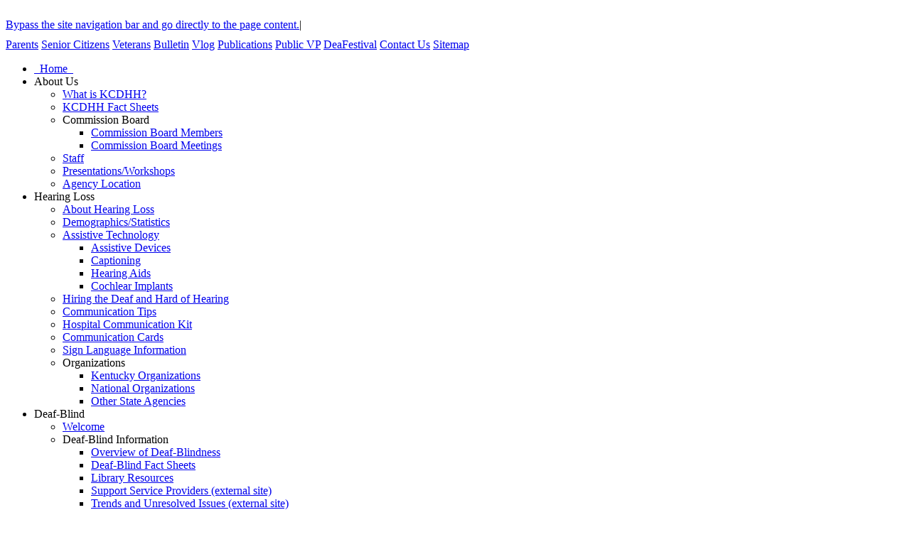

--- FILE ---
content_type: text/html
request_url: https://www.kcdhh.ky.gov/oea/whoapply.html
body_size: 26456
content:
<!DOCTYPE html>
<html lang="en">
<head>
  <!-- Google tag (gtag.js) -->
  <script async src="https://www.googletagmanager.com/gtag/js?id=G-WYTYBVHR5W"></script>
  <script>
    window.dataLayer = window.dataLayer || [];
    function gtag(){dataLayer.push(arguments);}
    gtag('js', new Date());

    gtag('config', 'G-WYTYBVHR5W');
  </script>
  <title>KCDHH: TAP Eligibility</title>
  <meta http-equiv="Content-type" content="text/html; charset=utf-8" />
  <meta name="Title" content="Kentucky Commission on the Deaf and Hard of Hearing - Access Center - Interpreter Licensure Information - RID/NAD Certification levels Page" />
  <meta name="Description" content="The Kentucky Commission on the Deaf and Hard of Hearing distributes information about deaf and hard of hearing issues to the public, increase the communication both to and from KCDHH, and to inform people and institutions of the services offered by KCDHH" />
  <meta name="Keywords" content="Kentucky commission deaf hard hearing, impaired, DeaFestival, art, heritage, drama, Louisville, TTY, TDD, Telecommunications Access Program, amplified, phones, ASL, American Sign Language, culture, interpreter, interpreting, sign language interpreting, communication methods, state government links web sites, voice carry over" />
  <meta name="Language" content="EN-US" />
  <meta name="Jurisdiction" content="Commonwealth of Kentucky" />
  <meta name="Robots" content="Index, Follow" />
  <meta name="govType" content="State" />
  <meta name="Rating" content="General" />
  <link rel="stylesheet" href="https://www.kcdhh.ky.gov/styles/ky_ewdt_standards.css" />
  <link rel="stylesheet" href="https://www.kcdhh.ky.gov/styles/ky_ewdt_blue.css" />
  <link rel="stylesheet" href="https://www.kcdhh.ky.gov/menu/menu_style.css" />
  <link rel="stylesheet" href="https://www.kcdhh.ky.gov/styles/external-enterprise-bar-footer.css" />
</head>
<body>

<div class="fw">

<!-- Start of the Enterprise Branding Component -->
<div class="portal-BarInsert"></div>
<!-- End of the Enterprise Branding Component -->

<!-- Start of the Entity Branding (Banner) Component -->
<div class="ky-brnd">
  <div class="ky-brnd-pre"></div>
  <div class="ky-brnd-content">
    <span class="entity-id">&nbsp;</span>
      <a role="figure" aria-label="KCDHH logo" title="Kentucky Commission on the Deaf and Hard of Hearing" style="cursor: default;"></a>
  </div>
  <div class="ky-brnd-post"></div>
</div>
<!-- End of the Entity Branding (Banner) Component -->

<!-- Start of the Site Navigation Component -->
  <div class="hidden">
    <a href="#content">Bypass the site navigation bar and go directly to the page content.</a><span class="linkdivider">|</span>
  </div>
  <div class="button-box" style="padding-top:10px;">
    <a href="https://www.kcdhh.ky.gov/ois/parents.html" class="button">Parents</a>
    <a href="https://www.kcdhh.ky.gov/ois/sc.html" class="button">Senior Citizens</a>
    <a href="https://www.kcdhh.ky.gov/vets/" class="button">Veterans</a>
    <a href="https://www.kcdhh.ky.gov/bulletin/" class="button">Bulletin</a>
    <a href="https://www.kcdhh.ky.gov/vlog/" class="button">Vlog</a>
    <a href="https://www.kcdhh.ky.gov/publications/" class="button">Publications</a>
    <a href="https://www.kcdhh.ky.gov/oea/publicVP.html" class="button">Public VP</a>
    <a href="https://www.kcdhh.ky.gov/deafestival/" class="button">DeaFestival</a>
    <a href="https://www.kcdhh.ky.gov/contactus/" class="button">Contact Us</a>
    <a href="https://www.kcdhh.ky.gov/sitemap/" class="button">Sitemap</a>
  </div>
  <nav>
    <div class="menu">
      <ul>
        <li class="nobb"><a href="https://www.kcdhh.ky.gov/" target="_self" >&nbsp;&nbsp;Home&nbsp;&nbsp;</a></li>
        <li class="nobb"><a class="nopoint">About Us&nbsp;&nbsp;</a>
          <ul>
            <li><a href="https://www.kcdhh.ky.gov/oas/whatiskcdhh.html" target="_self">What is KCDHH?</a></li>
            <li><a href="https://www.kcdhh.ky.gov/oas/factsheets.html" target="_self">KCDHH Fact Sheets</a></li>
            <li><a class="nopoint">Commission Board</a>
              <ul>
                <li><a href="https://www.kcdhh.ky.gov/oas/commissioners.html" target="_self">Commission Board Members</a></li>
                <li><a href="https://www.kcdhh.ky.gov/oas/commission.html" target="_self">Commission Board Meetings</a></li>
              </ul>
            </li>
            <li><a href="https://www.kcdhh.ky.gov/oas/staff.html" target="_self">Staff</a></li>
            <li><a href="https://www.kcdhh.ky.gov/oas/workshops.html">Presentations/Workshops</a></li>
            <li><a href="https://www.kcdhh.ky.gov/oas/location.html" target="_self">Agency Location</a></li>
          </ul>
        </li>
        <li class="nobb"><a class="nopoint">Hearing Loss&nbsp;&nbsp;</a>
          <ul>
            <li><a href="https://www.kcdhh.ky.gov/ois/abouthearingloss.html" target="_self">About Hearing Loss</a></li>
            <li><a href="https://www.kcdhh.ky.gov/ois/demographics.html" target="_self">Demographics/Statistics</a></li>
            <li><a href="https://www.kcdhh.ky.gov/ois/technology.html" target="_self">Assistive Technology</a>
              <ul>
                <li><a href="https://www.kcdhh.ky.gov/ois/assistive.html" target="_self">Assistive Devices</a></li>
                <li><a href="https://www.kcdhh.ky.gov/ois/captlink.html" target="_self">Captioning</a></li>
                <li><a href="https://www.kcdhh.ky.gov/ois/hearbanks.html" target="_self">Hearing Aids</a></li>
                <li><a href="https://www.kcdhh.ky.gov/ois/cochlear.html" target="_self">Cochlear Implants</a></li>
              </ul>
            </li>
            <li><a href="https://www.kcdhh.ky.gov/docs/DeafHardOfHearingHiringManual2024.pdf" target="_blank">Hiring the Deaf and Hard of Hearing</a></li>
            <li><a href="https://www.kcdhh.ky.gov/ois/commtips.html" target="_self">Communication Tips</a></li>
            <li><a href="https://www.kcdhh.ky.gov/ois/hck.html" target="_self">Hospital Communication Kit</a></li>
            <li><a href="https://www.kcdhh.ky.gov/oea/cards.html" target="_self">Communication Cards</a></li>
            <li><a href="https://www.kcdhh.ky.gov/ois/signlang.html" target="_self">Sign Language Information</a></li>
            <li><a class="nopoint">Organizations</a>
              <ul>
                <li><a href="https://www.kcdhh.ky.gov/ois/kyorgs.html" target="_self">Kentucky Organizations</a></li>
                <li><a href="https://www.kcdhh.ky.gov/ois/natorgs.html" target="_self">National Organizations</a></li>
                <li><a href="https://www.kcdhh.ky.gov/ois/others.html" target="_self">Other State Agencies</a></li>
              </ul>
            </li>
          </ul>
        </li>
        <li class="nobb"><a class="nopoint">Deaf-Blind&nbsp;&nbsp;</a>
          <ul>
            <li><a href="https://www.kcdhh.ky.gov/deafblind/dbwelcome.html" target="_self">Welcome</a></li>
            <li><a class="nopoint">Deaf-Blind Information</a>
              <ul>
                <li><a href="https://www.kcdhh.ky.gov/deafblind/dboverview.html" target="_self">Overview of Deaf-Blindness</a></li>
                <li><a href="https://www.kcdhh.ky.gov/deafblind/dbfactsheets.html" target="_self">Deaf-Blind Fact Sheets</a></li>
                <li><a href="https://www.kcdhh.ky.gov/deafblind/dblibraryresources.html" target="_self">Library Resources</a></li>
                <li><a href="https://www.nationaldb.org/info-center/Support-Service-Provider-White-Paper/" target="_self">Support Service Providers (external site)</a></li>
                <li><a href="http://aadb.org/information/ncd/ncd_introduction.html" target="_self">Trends and Unresolved Issues (external site)</a></li>
              </ul>
            </li>
            <li><a class="nopoint">State and National Resources</a>
              <ul>
                <li><a href="https://www.kcdhh.ky.gov/deafblind/dbresourceguide.html" target="_self">Deaf-Blind Resource Guide</a></li>
              </ul>
            </li>
            <li><a class="nopoint">Awareness &amp; Advocacy</a>
              <ul>
                <li><a href="https://www.kcdhh.ky.gov/deafblind/dbinformationalvideos.html" target="_self">Informational Videos</a></li>
                <li><a href="https://www.kcdhh.ky.gov/deafblind/dbcards.html" target="_self">Communication Cards</a></li>
                <li><a href="https://www.kcdhh.ky.gov/deafblind/dbtipsheets.html" target="_self">Communication Tips</a></li>
              </ul>
            </li>
          </ul>
        </li>
        <li class="nobb"><a class="nopoint">Interpreter/CART&nbsp;&nbsp;</a>
          <ul>
            <li><a role="text" tabindex="0" class="nopoint">Information on Interpreting</a>
              <ul>
                <li><a href="https://www.kcdhh.ky.gov/oea/whatisterp.html" target="_self">What is an Interpreter?</a></li>
                <li><a href="https://www.kcdhh.ky.gov/oea/useterp.html" target="_self">How to Use an Interpreter</a></li>
                <li><a href="https://www.kcdhh.ky.gov/oea/whoprovideterp.html" target="_self">Who Should Provide an Interpreter?</a></li>
                <li><a href="https://www.kcdhh.ky.gov/oea/terpfilecomplaint.html" target="_self">How to File a Complaint</a></li>
                <li><a href="https://www.kcdhh.ky.gov/oea/becometerp.html" target="_self">How to Become an Interpreter</a></li>
                <li><a href="https://www.kcdhh.ky.gov/oea/interptrain.html" target="_self">Interpreter Training Programs in Kentucky</a></li>
              </ul>
            </li>
            <li><a href="https://www.kcdhh.ky.gov/oea/whatiscart.html" target="_self">What is CART?</a></li>
            <li><a class="nopoint">Request an Interpreter/CART</a>
              <ul>
                <li><a href="https://www.kcdhh.ky.gov/oea/ic-state.html" target="_self">State</a></li>
                <li><a href="https://www.kcdhh.ky.gov/oea/ic-private.html" target="_self">Private</a></li>
                <li><a href="https://www.kcdhh.ky.gov/oea/ic-consumer.html" target="_self">Consumer</a></li>
              </ul>
            </li>
            <li><a class="nopoint">Interpreter/CART Providers</a>
              <ul>
                <li><a href="https://oop.ky.gov/Public_Dir.aspx" target="_blank">Directory of Interpreters (external site)</a></li>
                <li><a href="https://www.ncra.org/ncra-prolink" target="_blank">Locate a Captioner (external site)</a></li>
                <li><a href="https://www.kcdhh.ky.gov/oea/interpreteragencies.html" target="_self">Interpreter Referral Agencies</a></li>
                <li><a href="https://www.kcdhh.ky.gov/oea/cartproviders.html" target="_self">CART Providers</a></li>
              </ul>
            </li>
            <li><a class="nopoint">Resources for the Interpreter</a>
              <ul>
                <li><a href="https://www.kcdhh.ky.gov/oea/profdev.html" target="_self">Professional Development</a></li>
                <li><a href="https://www.kcdhh.ky.gov/bulletin/jobopportunities.html" target="_self">Job Opportunities</a></li>
              </ul>
            </li>
            <li><a href="https://www.kcdhh.ky.gov/oea/kbi.html" target="_self">Interpreter Licensure</a>
              <ul>
                <li><a href="https://kbi.ky.gov/" target="_blank">Kentucky Board of Interpreters</a></li>
              </ul>
            </li>
          </ul>
        </li>
        <li class="nobb"><a class="nopoint">Information &amp; Advocacy&nbsp;&nbsp;</a>
          <ul>
            <li><a href="https://www.kcdhh.ky.gov/ois/rightslaws.html" target="_self">Your Rights and the Law</a></li>
            <li><a href="https://www.kcdhh.ky.gov/ois/advocacy.html" target="_self">Advocacy</a></li>
            <li><a href="https://www.kcdhh.ky.gov/ois/education.html" target="_self">Education</a>
              <ul>
                <li><a href="https://www.kcdhh.ky.gov/ois/outreach.html" target="_self">Outreach Services</a></li>
                <li><a href="https://www.kcdhh.ky.gov/ois/sed.html" target="_self">Special Education Services</a></li>
              </ul>
            </li>
            <li><a href="https://www.kcdhh.ky.gov/ois/mentalhealth.html">Mental Health</a></li>
            <li><a href="https://www.kcdhh.ky.gov/ois/emergency.html" target="_self">Emergency Preparedness</a></li>
            <li><a href="https://www.kcdhh.ky.gov/ois/smart911.html" target="_self">911 Emergency Services</a></li>
            <li><a href="https://www.kcdhh.ky.gov/ois/faq.html" target="_self">Information &amp; Advocacy FAQ</a></li>
          </ul>
        </li>
        <li class="nobb"><a class="nopoint">Equipment&nbsp;&nbsp;</a>
          <ul>
            <li><a href="https://www.kcdhh.ky.gov/ifyky/" target="_self">It's For You, Kentucky!</a></li>
            <li><a class="nopoint" target="_self" >General Information</a>
              <ul class="invert">
                <li><a href="https://www.kcdhh.ky.gov/oea/tddprog.html" target="_self">What is TAP?</a></li>
                <li><a href="https://www.kcdhh.ky.gov/oea/ttyboard.html" target="_self">Advisory Board</a></li>
                <li><a href="https://www.kcdhh.ky.gov/oea/tapmeetings.html" target="_self">Advisory Board Meetings</a></li>
                <li><a href="https://www.kcdhh.ky.gov/oea/whatrelay.html" target="_self">Kentucky Relay</a></li>
              </ul>
            </li>
            <li><a href="https://www.kcdhh.ky.gov/oea/whatequip.html" target="_self">Equipment List</a></li>
            <li><a id="current" href="https://www.kcdhh.ky.gov/oea/whoapply.html" target="_self">Who is Eligible</a></li>
            <li><a href="https://www.kcdhh.ky.gov/oea/howapply.html" target="_self">How to Apply</a></li>
            <li><a href="https://www.kcdhh.ky.gov/contactus/index.html#tapreq" target="_self">Request an Application</a></li>
            <li><a href="https://www.kcdhh.ky.gov/oea/trydevice.html" target="_self">Go Try a Device Yourself</a></li>
            <li><a class="noIcon" href="https://i-accessibility.com/" target="_blank">iPad/iPhone Training (external site)</a></li>
            <li><a href="https://www.iaccessibility.com/apps/" target="_blank">iOS Apps for D&amp;HH (external site)</a></li>
            <li><a href="http://www.icanconnect.org/how-to-apply/kentucky" target="_blank">Deaf Blind Equipment (external site)</a></li>
            <li><a href="https://www.kcdhh.ky.gov/oea/faq.html" target="_self">Equipment FAQ</a></li>
          </ul>
        </li>
        <li class="nobb"><a class="nopoint">Public Relations&nbsp;&nbsp;</a>
          <ul>
            <li><a href="https://www.kcdhh.ky.gov/pr/forthemedia.html" target="_self">For the Media</a></li>
            <li><a href="https://www.kcdhh.ky.gov/bulletin/pressreleases.html" target="_self">Press Releases</a></li>
            <li><a href="https://www.kcdhh.ky.gov/ois/demographics.html" target="_self">Statistical Data</a></li>
            <li><a href="https://www.kcdhh.ky.gov/pr/poc.html" target="_self">Point of Contact</a></li>
          </ul>
        </li>
        <li class="nobb"><a href="https://www.kcdhh.ky.gov/spanish/" class="nobg">Español</a></li>
      </ul>
    </div>
  </nav>

  <div class="ky-sn-post"></div>

<!-- End of the Site Navigation Component -->

<!-- Start of the Breadcrumb Navigation Component -->
<div class="hidden">
  <a href="#content">Bypass the breadcrumb navigation bar and go directly to the page content.</a><span class="linkdivider">|</span>
</div>
<div class="ky-breadcrumb section">
  <div class="ky-bc-pre"></div>
  <div class="ky-bc-content section-content">
    <span class="border-tl"></span><span class="border-tr"></span>
    <div class="section-header" style="height:22px;">
      <div style="float:right;">
        <form method="get" action="/cgi-bin/perlfect/search/search.pl">
          <input type="hidden" name="p" value="1" />
          <input type="hidden" name="lang" value="en" />
          <input type="hidden" name="include" value="" />
          <input type="hidden" name="exclude" value="" />
          <input type="hidden" name="penalty" value="0" />
          Search KCDHH:
          <select name="mode">
            <option value="all">Match ALL words</option>
            <option value="any">Match ANY word</option>
          </select>
          <input type="text" size="15" name="q" />
          <input type="submit" value="Search" />
        </form>
      </div>
    </div>
    <div class="section-footer">&nbsp;</div>
  </div>
  <div class="ky-bc-post"></div>
</div>
<!-- End of the Breadcrumb Navigation Component -->

<!-- Start of the Content Area Component -->
<div class="ky-content">

<!-- Start of the Main Content Component -->
  <div class="ky-content-main">
    <div style="height:50px;">
      <a aria-hidden="true" id="content" class="hidden"></a>
      <div id="myGT" aria-hidden="true" style="width:200px;">
        <div style="width:200px;margin-left:10px;width:180px;float:left;" id="google_translate_element"></div>
      </div>
      <div style="height:28px;margin-top:3px;">
        <a class="noIcon" href="https://www.instagram.com/kycommdeafhoh/" target="_blank"><img class="noIcon" src="https://www.kcdhh.ky.gov/images/Instagram100.png" alt="Go to our Instagram page" style="display:block;width:100px;float:right;margin-top:-5px;margin-right:20px;" /></a><a class="noIcon" href="http://www.facebook.com/kcdhh" target="_blank"><img src="https://www.kcdhh.ky.gov/images/FB100.png" alt="Find us on Facebook" style="display:block;width:100px;float:right;margin-right:20px;" /></a>
      </div>
    </div>
    <div class="ky-cm-pre"></div>
    <div class="ky-cm-content">
      <div class="section-hl">
        <div class="section-content">
          <div class="section-header"><h1>TAP Eligibility</h1></div>
          <img src="https://www.kcdhh.ky.gov/images/oea/DL.jpg" style="width:200px; height:128px; float:left; margin-right:15px;" alt="Picture of a sample Kentucky driver's license." title="A sample Kentucky driver's license." />
          <p style="height:40px;">&nbsp;</p>
          <p style="font-weight:bold;">You are eligible to receive equipment from<br />Kentucky’s Telecommunications Access Program (TAP)<br />if you meet the following criteria:</p>
          <p>&nbsp;</p>
          <ul>
            <li>You must be a legal resident of the Commonwealth of Kentucky for at least one year. Identification must be provided by the applicant, with a matching address as listed on the application, to established residency.</li>
            <li style="list-style:none;">&nbsp;</li>
            <li>You must be at least five (5) years of age to apply. If you are under 18 years of age, your parent/guardian must sign the application and assume full responsibility for the equipment. You must be thirteen (13) years of age or older to apply for a wireless device.</li>
            <li style="list-style:none;">&nbsp;</li>
            <li style="list-style:none;"><img src="https://www.kcdhh.ky.gov/images/oea/tap-app2.jpg" style="width:400px; float:right; margin-left:1px;" alt="Picture of KCDHH TAP application." title="A KCDHH TAP application." /></li>
            <li>You must be deaf, hard of hearing, speech impaired or Deaf-Blind to the extent that you cannot use the telephone for communication without the use of adaptive equipment. You must provide, at your own expenses, professional verification that you are deaf, hard of hearing or speech impaired. A state licensed physician (General Practitioner, Family Physician, Ear Nose and Throat (ENT), or Internal Medicine), Advanced Practice Registered Nurse, audiologist or speech pathologist must provide this verification. Additional verification is required to verify vision loss for some equipment.</li>
            <li style="list-style:none;">&nbsp;</li>
            <li>Verify telephone or internet service as requested. The bill must show the name, address and number of the applicant or additional verification is required.</li>
          </ul>
          <p style="font-style:italic;">Equipment is distributed on a first-come, first-served basis. Applicants may be placed on a waiting list in times of fiscal constraints. First-time applicants have priority over those who have already received equipment and are reapplying for additional equipment.</p>
        </div>
      </div>
    </div>
  </div>
<!-- End of the Main Content Component -->
<!-- Start of the Enterprise Footer Component -->
    <footer>
      <div class="outerContainer footerRow">
        <div class="container">
          <!-- Add Agency Links -->
          <div class="outerContainer agencyFooterRow">
            <div class="container">
              <nav class="agency-footer-links">
                <ul class="list-unstyled list-inline">
                  <li><span style="color:#000;font-weight:bold;line-height:20px;">An Agency of the</span><br /><a class="noIcon" href="https://kelc.ky.gov/" target="_blank">Education and Labor Cabinet</a></li>
                </ul>
              </nav>
            </div>
          </div>
          <br />
          <!-- End Add Agency Links -->
          <div class="portal-FooterInsert">
            <div class="outerContainer enterpriseFooterRow">
              <div class="container">
                <nav class="enterprise-footer-links">
                  <ul class="list-unstyled list-inline">
                    <li><a href="http://kentucky.gov/policies/" target="_blank">Policies</a></li>
                    <li><a href="http://kentucky.gov/policies/Pages/security.aspx" target="_blank">Security</a></li>
                    <li><a href="http://kentucky.gov/policies/Pages/disclaimer.aspx" target="_blank">Disclaimer</a></li>
                    <li><a href="http://kentucky.gov/policies/Pages/accessibility.aspx" target="_blank">Accessibility</a></li>
                  </ul>
                </nav>
              </div>
            </div>
            <div class="outerContainer unbridledRow">
              <div class="container">
                <a href="http://kentucky.gov/Pages/home.aspx">
                  <img alt="Team Kentucky logo" src="https://www.kcdhh.ky.gov/images/TK_ELC-lg.png" />
                </a>
              </div>
            </div>
            <div class="outerContainer copyrightRow">
              <div class="container">
                <p>
                  <span class="copyright-text">© 2026 Commonwealth of Kentucky.</span>
                  <span class="all-rights-text">All rights reserved.</span>
                </p>
                <p><span class="kentuckygov-text"><a href="http://kentucky.gov/Pages/home.aspx">Kentucky.gov</a></span></p>
                <p>Updated: 06/01/15</p>
              </div>
            </div>
          </div>
        </div>
      </div>
    </footer>
    <!-- End of the Enterprise Footer Component -->
</div>
<!-- End of the Content Area Component -->

<!-- Start of the Entity Footer Component -->
<div class="hidden">
  <a href="https://www.kcdhh.ky.gov/bulletin/#content">Bypass the agency footer navigation bar and go directly to the page content.</a><span class="linkdivider">|</span>
</div>
<div class="ky-entity-footer section" style="margin-top:-14px;">
  <div class="ky-ef-pre"></div>
  <div class="ky-ef-content section-content">
    <div class="section-header">
      <p style="text-align:center;font-weight:bold;">Kentucky Commission on the Deaf and Hard of Hearing | 632 Versailles Rd | Frankfort, KY 40601<br />
      (502) 573-2604 Voice | (800) 372-2907 Toll Free | (502) 416-0607 Videophone | (502) 573-3594 Fax | <a href="https://www.kcdhh.ky.gov/contactus">Contact Us</a></p>
      <p style="text-align:center;">Web Feedback: <a href="mailto:jim.rivard@ky.gov?subject=Website" title="Send feedback to the webmaster.">Webmaster</a></p>
    </div>
    <div class="section-footer">&nbsp;</div>
  </div>
  <span class="border-bl">&nbsp;</span><span class="border-br">&nbsp;</span>
  <div class="ky-ef-post"></div>
</div>
<!-- End of the Entity Footer Component -->

<div class="ky-footer">
  &nbsp;
</div>
</div>

<script src="https://www.kcdhh.ky.gov/js/jquery-1.7.2.js"></script>
<script src="https://www.kcdhh.ky.gov/js/external-enterprise-bar-footer.js"></script>
<script type="text/javascript">
  function googleTranslateElementInit() {
    new google.translate.TranslateElement({pageLanguage: 'en'}, 'google_translate_element');
  }
</script>
<script type="text/javascript" src="//translate.google.com/translate_a/element.js?cb=googleTranslateElementInit"></script>
<script type="text/javascript">
  if ( /Android|webOS|iPhone|iPad|iPod|BlackBerry|IEMobile|Opera Mini/i.test(navigator.userAgent) ) {
    document.getElementById=("myGT").className = "gt-h";
  }
</script>
<script>
      (function(d){
         var s = d.createElement("script");
         /* uncomment the following line to override default position*/
         /* s.setAttribute("data-position", 3);*/
         /* uncomment the following line to override default size (values: small, large)*/
         /* s.setAttribute("data-size", "small");*/
         /* uncomment the following line to override default language (e.g., fr, de, es, he, nl, etc.)*/
         /* s.setAttribute("data-language", "language");*/
         /* uncomment the following line to override color set via widget (e.g., #053f67)*/
         /* s.setAttribute("data-color", "#053e67");*/
         /* uncomment the following line to override type set via widget (1=person, 2=chair, 3=eye, 4=text)*/
         /* s.setAttribute("data-type", "1");*/
         /* s.setAttribute("data-statement_text:", "Our Accessibility Statement");*/
         /* s.setAttribute("data-statement_url", "http://www.example.com/accessibility")";*/
         /* uncomment the following line to override support on mobile devices*/
         /* s.setAttribute("data-mobile", true);*/
         /* uncomment the following line to set custom trigger action for accessibility menu*/
         /* s.setAttribute("data-trigger", "triggerId")*/
         s.setAttribute("data-account", "I5bjzqxqg1");
         s.setAttribute("src", "https://cdn.userway.org/widget.js");
         (d.body || d.head).appendChild(s);})(document)
     </script>
<noscript>
Please ensure Javascript is enabled for purposes of
<a href="https://userway.org">website accessibility</a>
</noscript>
</body></html>